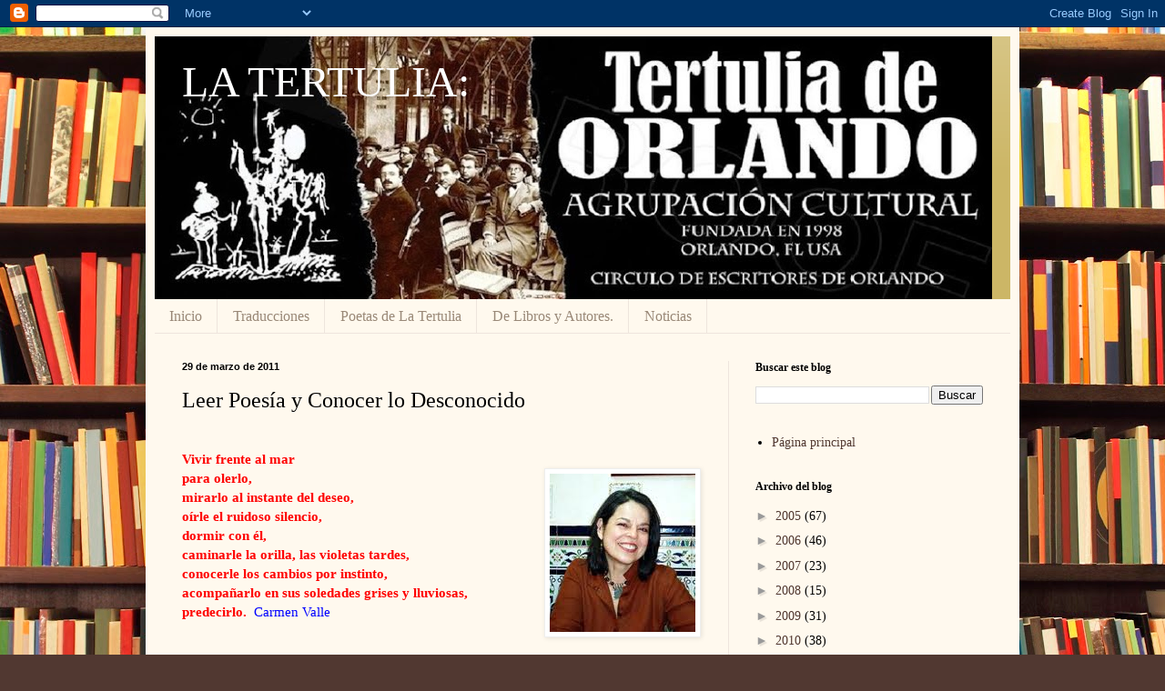

--- FILE ---
content_type: text/html; charset=UTF-8
request_url: http://www.franciscohenriquez.com/b/stats?style=BLACK_TRANSPARENT&timeRange=LAST_MONTH&token=APq4FmAG2RnnSf20ihQkgVbb0LzBd8GaBCJ5xxWWmQPRv5fOZSF0sQu94UJ8E4Pzt6GZG-tqPA6NQ-cBTKg0-9nq1KOLxYZYNw
body_size: 245
content:
{"total":4183,"sparklineOptions":{"backgroundColor":{"fillOpacity":0.1,"fill":"#000000"},"series":[{"areaOpacity":0.3,"color":"#202020"}]},"sparklineData":[[0,21],[1,7],[2,4],[3,100],[4,4],[5,6],[6,17],[7,13],[8,8],[9,6],[10,32],[11,5],[12,5],[13,9],[14,7],[15,8],[16,7],[17,8],[18,8],[19,8],[20,7],[21,9],[22,8],[23,9],[24,8],[25,6],[26,14],[27,8],[28,12],[29,5]],"nextTickMs":900000}